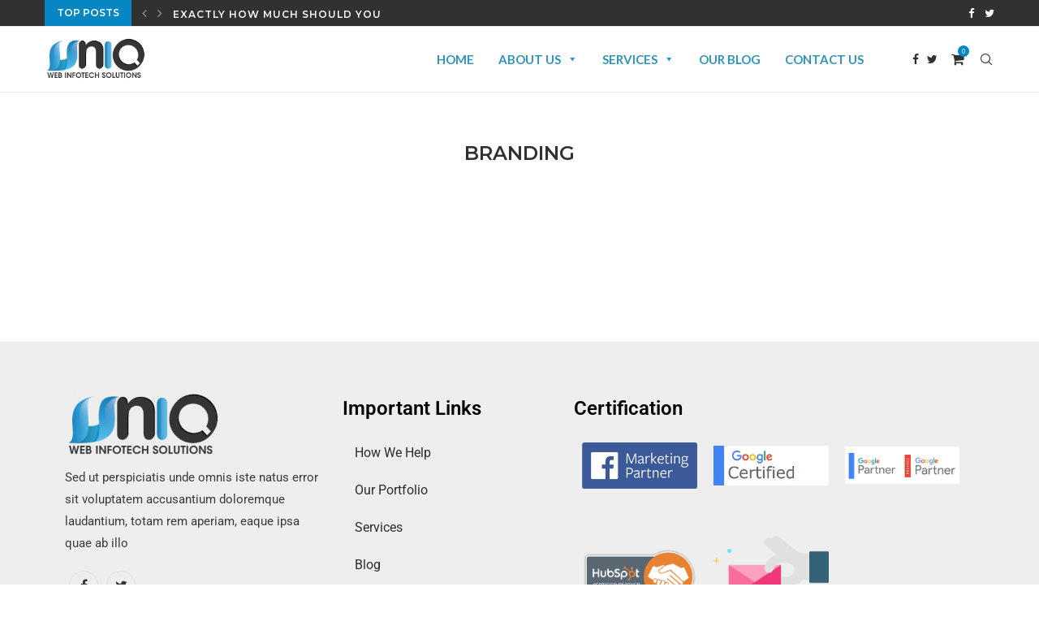

--- FILE ---
content_type: text/css
request_url: https://uniqwebinfotech.com/wp-content/plugins/wpcf7-redirect/build/assets/frontend-script.css?ver=2c532d7e2be36f6af233
body_size: -198
content:
.popup-template .modal{opacity:0;transition:all .25s ease}.popup-template .modal.is-open{opacity:1;transition:all .25s ease}


--- FILE ---
content_type: text/css
request_url: https://uniqwebinfotech.com/wp-content/uploads/elementor/css/post-810.css?ver=1762671229
body_size: 1165
content:
.elementor-810 .elementor-element.elementor-element-218929a:not(.elementor-motion-effects-element-type-background), .elementor-810 .elementor-element.elementor-element-218929a > .elementor-motion-effects-container > .elementor-motion-effects-layer{background-color:#EEEEEE;}.elementor-810 .elementor-element.elementor-element-218929a{transition:background 0.3s, border 0.3s, border-radius 0.3s, box-shadow 0.3s;padding:50px 0px 50px 0px;}.elementor-810 .elementor-element.elementor-element-218929a > .elementor-background-overlay{transition:background 0.3s, border-radius 0.3s, opacity 0.3s;}.elementor-widget-site-logo .hfe-site-logo-container .hfe-site-logo-img{border-color:var( --e-global-color-primary );}.elementor-widget-site-logo .widget-image-caption{color:var( --e-global-color-text );font-family:var( --e-global-typography-text-font-family ), Sans-serif;font-weight:var( --e-global-typography-text-font-weight );}.elementor-810 .elementor-element.elementor-element-f0f0bae .hfe-site-logo-container, .elementor-810 .elementor-element.elementor-element-f0f0bae .hfe-caption-width figcaption{text-align:left;}.elementor-810 .elementor-element.elementor-element-f0f0bae .hfe-site-logo .hfe-site-logo-container img{width:60%;}.elementor-810 .elementor-element.elementor-element-f0f0bae .widget-image-caption{margin-top:0px;margin-bottom:0px;}.elementor-810 .elementor-element.elementor-element-f0f0bae .hfe-site-logo-container .hfe-site-logo-img{border-style:none;}.elementor-widget-text-editor{font-family:var( --e-global-typography-text-font-family ), Sans-serif;font-weight:var( --e-global-typography-text-font-weight );color:var( --e-global-color-text );}.elementor-widget-text-editor.elementor-drop-cap-view-stacked .elementor-drop-cap{background-color:var( --e-global-color-primary );}.elementor-widget-text-editor.elementor-drop-cap-view-framed .elementor-drop-cap, .elementor-widget-text-editor.elementor-drop-cap-view-default .elementor-drop-cap{color:var( --e-global-color-primary );border-color:var( --e-global-color-primary );}.elementor-810 .elementor-element.elementor-element-9969d45 > .elementor-widget-container{margin:-12px 0px 0px 0px;}.elementor-810 .elementor-element.elementor-element-9969d45{font-family:"Roboto", Sans-serif;font-size:15px;font-weight:400;line-height:20px;color:#3A3A3A;}.elementor-810 .elementor-element.elementor-element-426fa6a .widget-social i{font-size:16px;}.elementor-810 .elementor-element.elementor-element-426fa6a .widget-social svg{width:16px;height:auto;}.elementor-810 .elementor-element.elementor-element-426fa6a .widget-social a:hover i{border-color:#2A94BE;background-color:#2A94BE;}.elementor-810 .elementor-element.elementor-element-b09bc23 .penci-ibox-top-right .penci-ibox-icon{float:right;}.elementor-810 .elementor-element.elementor-element-b09bc23 .penci-ibox-top-center .penci-ibox-icon{margin-left:auto;margin-right:auto;}.elementor-810 .elementor-element.elementor-element-b09bc23 .penci-ibox-title{margin-bottom:22px;}.elementor-810 .elementor-element.elementor-element-b09bc23 .penci-ibox-content{color:#1D1D1D;font-size:15px;line-height:1.5em;}.elementor-810 .elementor-element.elementor-element-b09bc23 .penci-ibox-icon, .elementor-810 .elementor-element.elementor-element-b09bc23 .penci-ibox-icon a{color:#2A94BE;}.elementor-810 .elementor-element.elementor-element-b09bc23 .penci-ibox-icon--icon{font-size:25px;}.elementor-810 .elementor-element.elementor-element-a4950c9 .penci-ibox-top-right .penci-ibox-icon{float:right;}.elementor-810 .elementor-element.elementor-element-a4950c9 .penci-ibox-top-center .penci-ibox-icon{margin-left:auto;margin-right:auto;}.elementor-810 .elementor-element.elementor-element-a4950c9 .penci-ibox-title{margin-bottom:22px;}.elementor-810 .elementor-element.elementor-element-a4950c9 .penci-ibox-content{color:#1D1D1D;font-size:15px;line-height:1.5em;}.elementor-810 .elementor-element.elementor-element-a4950c9 .penci-ibox-icon, .elementor-810 .elementor-element.elementor-element-a4950c9 .penci-ibox-icon a{color:#2A94BE;}.elementor-810 .elementor-element.elementor-element-a4950c9 .penci-ibox-icon--icon{font-size:25px;}.elementor-810 .elementor-element.elementor-element-769a581 .penci-ibox-top-right .penci-ibox-icon{float:right;}.elementor-810 .elementor-element.elementor-element-769a581 .penci-ibox-top-center .penci-ibox-icon{margin-left:auto;margin-right:auto;}.elementor-810 .elementor-element.elementor-element-769a581 .penci-ibox-title{margin-bottom:22px;}.elementor-810 .elementor-element.elementor-element-769a581 .penci-ibox-content{color:#1D1D1D;font-size:15px;line-height:1.5em;}.elementor-810 .elementor-element.elementor-element-769a581 .penci-ibox-icon, .elementor-810 .elementor-element.elementor-element-769a581 .penci-ibox-icon a{color:#2A94BE;}.elementor-810 .elementor-element.elementor-element-769a581 .penci-ibox-icon--icon{font-size:25px;}.elementor-widget-heading .elementor-heading-title{font-family:var( --e-global-typography-primary-font-family ), Sans-serif;font-weight:var( --e-global-typography-primary-font-weight );color:var( --e-global-color-primary );}.elementor-810 .elementor-element.elementor-element-dddc2b6 > .elementor-widget-container{padding:10px 0px 0px 0px;}.elementor-810 .elementor-element.elementor-element-dddc2b6 .elementor-heading-title{font-family:"Roboto", Sans-serif;font-size:24px;font-weight:600;color:#000000;}.elementor-widget-navigation-menu .menu-item a.hfe-menu-item.elementor-button{background-color:var( --e-global-color-accent );font-family:var( --e-global-typography-accent-font-family ), Sans-serif;font-weight:var( --e-global-typography-accent-font-weight );}.elementor-widget-navigation-menu .menu-item a.hfe-menu-item.elementor-button:hover{background-color:var( --e-global-color-accent );}.elementor-widget-navigation-menu a.hfe-menu-item, .elementor-widget-navigation-menu a.hfe-sub-menu-item{font-family:var( --e-global-typography-primary-font-family ), Sans-serif;font-weight:var( --e-global-typography-primary-font-weight );}.elementor-widget-navigation-menu .menu-item a.hfe-menu-item, .elementor-widget-navigation-menu .sub-menu a.hfe-sub-menu-item{color:var( --e-global-color-text );}.elementor-widget-navigation-menu .menu-item a.hfe-menu-item:hover,
								.elementor-widget-navigation-menu .sub-menu a.hfe-sub-menu-item:hover,
								.elementor-widget-navigation-menu .menu-item.current-menu-item a.hfe-menu-item,
								.elementor-widget-navigation-menu .menu-item a.hfe-menu-item.highlighted,
								.elementor-widget-navigation-menu .menu-item a.hfe-menu-item:focus{color:var( --e-global-color-accent );}.elementor-widget-navigation-menu .hfe-nav-menu-layout:not(.hfe-pointer__framed) .menu-item.parent a.hfe-menu-item:before,
								.elementor-widget-navigation-menu .hfe-nav-menu-layout:not(.hfe-pointer__framed) .menu-item.parent a.hfe-menu-item:after{background-color:var( --e-global-color-accent );}.elementor-widget-navigation-menu .hfe-nav-menu-layout:not(.hfe-pointer__framed) .menu-item.parent .sub-menu .hfe-has-submenu-container a:after{background-color:var( --e-global-color-accent );}.elementor-widget-navigation-menu .hfe-pointer__framed .menu-item.parent a.hfe-menu-item:before,
								.elementor-widget-navigation-menu .hfe-pointer__framed .menu-item.parent a.hfe-menu-item:after{border-color:var( --e-global-color-accent );}
							.elementor-widget-navigation-menu .sub-menu li a.hfe-sub-menu-item,
							.elementor-widget-navigation-menu nav.hfe-dropdown li a.hfe-sub-menu-item,
							.elementor-widget-navigation-menu nav.hfe-dropdown li a.hfe-menu-item,
							.elementor-widget-navigation-menu nav.hfe-dropdown-expandible li a.hfe-menu-item,
							.elementor-widget-navigation-menu nav.hfe-dropdown-expandible li a.hfe-sub-menu-item{font-family:var( --e-global-typography-accent-font-family ), Sans-serif;font-weight:var( --e-global-typography-accent-font-weight );}.elementor-810 .elementor-element.elementor-element-a78cd00 .menu-item a.hfe-menu-item{padding-left:15px;padding-right:15px;}.elementor-810 .elementor-element.elementor-element-a78cd00 .menu-item a.hfe-sub-menu-item{padding-left:calc( 15px + 20px );padding-right:15px;}.elementor-810 .elementor-element.elementor-element-a78cd00 .hfe-nav-menu__layout-vertical .menu-item ul ul a.hfe-sub-menu-item{padding-left:calc( 15px + 40px );padding-right:15px;}.elementor-810 .elementor-element.elementor-element-a78cd00 .hfe-nav-menu__layout-vertical .menu-item ul ul ul a.hfe-sub-menu-item{padding-left:calc( 15px + 60px );padding-right:15px;}.elementor-810 .elementor-element.elementor-element-a78cd00 .hfe-nav-menu__layout-vertical .menu-item ul ul ul ul a.hfe-sub-menu-item{padding-left:calc( 15px + 80px );padding-right:15px;}.elementor-810 .elementor-element.elementor-element-a78cd00 .menu-item a.hfe-menu-item, .elementor-810 .elementor-element.elementor-element-a78cd00 .menu-item a.hfe-sub-menu-item{padding-top:15px;padding-bottom:15px;}.elementor-810 .elementor-element.elementor-element-a78cd00 .sub-menu a.hfe-sub-menu-item,
						 .elementor-810 .elementor-element.elementor-element-a78cd00 nav.hfe-dropdown li a.hfe-menu-item,
						 .elementor-810 .elementor-element.elementor-element-a78cd00 nav.hfe-dropdown li a.hfe-sub-menu-item,
						 .elementor-810 .elementor-element.elementor-element-a78cd00 nav.hfe-dropdown-expandible li a.hfe-menu-item,
						 .elementor-810 .elementor-element.elementor-element-a78cd00 nav.hfe-dropdown-expandible li a.hfe-sub-menu-item{padding-top:15px;padding-bottom:15px;}.elementor-810 .elementor-element.elementor-element-a78cd00 a.hfe-menu-item, .elementor-810 .elementor-element.elementor-element-a78cd00 a.hfe-sub-menu-item{font-family:"Roboto", Sans-serif;font-size:16px;font-weight:400;}.elementor-810 .elementor-element.elementor-element-a78cd00 .menu-item a.hfe-menu-item, .elementor-810 .elementor-element.elementor-element-a78cd00 .sub-menu a.hfe-sub-menu-item{color:#2C2C2C;}.elementor-810 .elementor-element.elementor-element-a78cd00 .menu-item a.hfe-menu-item:hover,
								.elementor-810 .elementor-element.elementor-element-a78cd00 .sub-menu a.hfe-sub-menu-item:hover,
								.elementor-810 .elementor-element.elementor-element-a78cd00 .menu-item.current-menu-item a.hfe-menu-item,
								.elementor-810 .elementor-element.elementor-element-a78cd00 .menu-item a.hfe-menu-item.highlighted,
								.elementor-810 .elementor-element.elementor-element-a78cd00 .menu-item a.hfe-menu-item:focus{color:#2A94BE;}.elementor-810 .elementor-element.elementor-element-a78cd00 .sub-menu,
								.elementor-810 .elementor-element.elementor-element-a78cd00 nav.hfe-dropdown,
								.elementor-810 .elementor-element.elementor-element-a78cd00 nav.hfe-dropdown-expandible,
								.elementor-810 .elementor-element.elementor-element-a78cd00 nav.hfe-dropdown .menu-item a.hfe-menu-item,
								.elementor-810 .elementor-element.elementor-element-a78cd00 nav.hfe-dropdown .menu-item a.hfe-sub-menu-item{background-color:#fff;}.elementor-810 .elementor-element.elementor-element-a78cd00 .sub-menu li.menu-item:not(:last-child),
						.elementor-810 .elementor-element.elementor-element-a78cd00 nav.hfe-dropdown li.menu-item:not(:last-child),
						.elementor-810 .elementor-element.elementor-element-a78cd00 nav.hfe-dropdown-expandible li.menu-item:not(:last-child){border-bottom-style:solid;border-bottom-color:#c4c4c4;border-bottom-width:1px;}.elementor-810 .elementor-element.elementor-element-02e3eaf > .elementor-widget-container{padding:10px 0px 0px 0px;}.elementor-810 .elementor-element.elementor-element-02e3eaf .elementor-heading-title{font-family:"Roboto", Sans-serif;font-size:24px;font-weight:600;color:#000000;}.elementor-bc-flex-widget .elementor-810 .elementor-element.elementor-element-aa2b9a0.elementor-column .elementor-widget-wrap{align-items:center;}.elementor-810 .elementor-element.elementor-element-aa2b9a0.elementor-column.elementor-element[data-element_type="column"] > .elementor-widget-wrap.elementor-element-populated{align-content:center;align-items:center;}.elementor-widget-image .widget-image-caption{color:var( --e-global-color-text );font-family:var( --e-global-typography-text-font-family ), Sans-serif;font-weight:var( --e-global-typography-text-font-weight );}.elementor-bc-flex-widget .elementor-810 .elementor-element.elementor-element-a08b318.elementor-column .elementor-widget-wrap{align-items:center;}.elementor-810 .elementor-element.elementor-element-a08b318.elementor-column.elementor-element[data-element_type="column"] > .elementor-widget-wrap.elementor-element-populated{align-content:center;align-items:center;}.elementor-bc-flex-widget .elementor-810 .elementor-element.elementor-element-955ab14.elementor-column .elementor-widget-wrap{align-items:center;}.elementor-810 .elementor-element.elementor-element-955ab14.elementor-column.elementor-element[data-element_type="column"] > .elementor-widget-wrap.elementor-element-populated{align-content:center;align-items:center;}.elementor-bc-flex-widget .elementor-810 .elementor-element.elementor-element-d2789ce.elementor-column .elementor-widget-wrap{align-items:center;}.elementor-810 .elementor-element.elementor-element-d2789ce.elementor-column.elementor-element[data-element_type="column"] > .elementor-widget-wrap.elementor-element-populated{align-content:center;align-items:center;}.elementor-bc-flex-widget .elementor-810 .elementor-element.elementor-element-d73d714.elementor-column .elementor-widget-wrap{align-items:center;}.elementor-810 .elementor-element.elementor-element-d73d714.elementor-column.elementor-element[data-element_type="column"] > .elementor-widget-wrap.elementor-element-populated{align-content:center;align-items:center;}.elementor-bc-flex-widget .elementor-810 .elementor-element.elementor-element-de9cf07.elementor-column .elementor-widget-wrap{align-items:center;}.elementor-810 .elementor-element.elementor-element-de9cf07.elementor-column.elementor-element[data-element_type="column"] > .elementor-widget-wrap.elementor-element-populated{align-content:center;align-items:center;}.elementor-810 .elementor-element.elementor-element-a86dfa5:not(.elementor-motion-effects-element-type-background), .elementor-810 .elementor-element.elementor-element-a86dfa5 > .elementor-motion-effects-container > .elementor-motion-effects-layer{background-color:#111111;}.elementor-810 .elementor-element.elementor-element-a86dfa5{transition:background 0.3s, border 0.3s, border-radius 0.3s, box-shadow 0.3s;padding:20px 0px 20px 0px;}.elementor-810 .elementor-element.elementor-element-a86dfa5 > .elementor-background-overlay{transition:background 0.3s, border-radius 0.3s, opacity 0.3s;}.elementor-810 .elementor-element.elementor-element-305bd24{text-align:center;color:#D1D1D1;}@media(min-width:768px){.elementor-810 .elementor-element.elementor-element-8b1496d{width:30%;}.elementor-810 .elementor-element.elementor-element-b89ed62{width:25%;}.elementor-810 .elementor-element.elementor-element-3db3181{width:44.332%;}}

--- FILE ---
content_type: text/css
request_url: https://uniqwebinfotech.com/wp-content/plugins/ar-contactus/res/css/generated-desktop.css?ver=1762671225
body_size: -57
content:
#arcontactus-message-callback-phone-submit{font-weight: normal} .arcontactus-widget.left.arcontactus-message{left: 50px} .arcontactus-widget.left.arcontactus-message{bottom: 25px} .arcontactus-widget .arcontactus-message-button .pulsation{-webkit-animation-duration:3s; animation-duration: 3s} #ar-zalo-chat-widget{display: none} #ar-zalo-chat-widget.active{display: block} .arcontactus-widget .messangers-block, .arcontactus-widget .arcu-popup{width: auto} .messangers-block .messanger p, .messangers-block .messanger .arcu-item-label{white-space: nowrap} .arcontactus-widget.no-bg .messanger .arcu-item-label{background: #} .arcontactus-widget.no-bg .messanger:hover .arcu-item-label{background: #} .arcontactus-widget.no-bg .messanger .arcu-item-label:before, .arcontactus-widget.no-bg .messanger:hover .arcu-item-label:before{border-left-color: #} .arcontactus-widget.left.no-bg .messanger:hover .arcu-item-label:before{border-right-color: #; border-left-color: transparent} @media(max-width: 428px){.arcontactus-widget.left.arcontactus-message.opened, .arcontactus-widget.left.arcontactus-message.open, .arcontactus-widget.left.arcontactus-message.popup-opened{left: 0; right: 0; bottom: 0} }